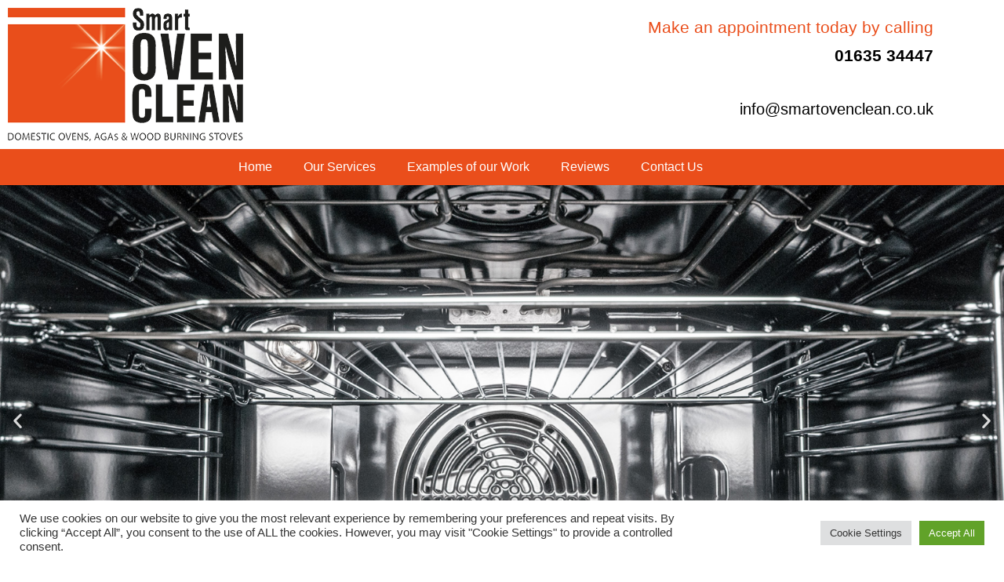

--- FILE ---
content_type: text/css
request_url: https://www.smartovenclean.co.uk/wp-content/uploads/elementor/css/post-15.css?ver=1769029528
body_size: 7475
content:
.elementor-15 .elementor-element.elementor-element-caf23ff > .elementor-element-populated{padding:0px 0px 0px 0px;}.elementor-widget-slides .elementor-slide-heading{font-family:var( --e-global-typography-primary-font-family ), Sans-serif;font-weight:var( --e-global-typography-primary-font-weight );}.elementor-widget-slides .elementor-slide-description{font-family:var( --e-global-typography-secondary-font-family ), Sans-serif;font-weight:var( --e-global-typography-secondary-font-weight );}.elementor-widget-slides .elementor-slide-button{font-family:var( --e-global-typography-accent-font-family ), Sans-serif;font-weight:var( --e-global-typography-accent-font-weight );}.elementor-15 .elementor-element.elementor-element-db6f7e9 .elementor-repeater-item-d183e0e .swiper-slide-bg{background-color:#FFFFFF;background-image:url(https://www.smartovenclean.co.uk/wp-content/uploads/2022/05/home-slider-1.jpg);background-size:cover;}.elementor-15 .elementor-element.elementor-element-db6f7e9 .elementor-repeater-item-d183e0e .elementor-background-overlay{background-color:rgba(0,0,0,0.5);}.elementor-15 .elementor-element.elementor-element-db6f7e9 .elementor-repeater-item-2250e84 .swiper-slide-bg{background-color:#FFFFFF;background-image:url(https://www.smartovenclean.co.uk/wp-content/uploads/2022/05/home-slider-2.jpg);background-size:cover;}.elementor-15 .elementor-element.elementor-element-db6f7e9 .elementor-repeater-item-2250e84 .elementor-background-overlay{background-color:rgba(0,0,0,0.5);}.elementor-15 .elementor-element.elementor-element-db6f7e9 .elementor-repeater-item-0b08904 .swiper-slide-bg{background-color:#FFFFFF;background-image:url(https://www.smartovenclean.co.uk/wp-content/uploads/2022/05/home-slider-3.jpg);background-size:cover;}.elementor-15 .elementor-element.elementor-element-db6f7e9 .elementor-repeater-item-0b08904 .elementor-background-overlay{background-color:rgba(0,0,0,0.5);}.elementor-15 .elementor-element.elementor-element-db6f7e9 .swiper-slide{transition-duration:calc(4000ms*1.2);height:600px;}.elementor-15 .elementor-element.elementor-element-db6f7e9 .swiper-slide-contents{max-width:66%;}.elementor-15 .elementor-element.elementor-element-db6f7e9 .swiper-slide-inner{text-align:center;}.elementor-15 .elementor-element.elementor-element-24409b2{margin-top:30px;margin-bottom:30px;}.elementor-widget-heading .elementor-heading-title{font-family:var( --e-global-typography-primary-font-family ), Sans-serif;font-weight:var( --e-global-typography-primary-font-weight );color:var( --e-global-color-primary );}.elementor-15 .elementor-element.elementor-element-d8a18ca .elementor-heading-title{font-family:"Verdana", Sans-serif;font-size:47px;font-weight:500;-webkit-text-stroke-color:#000;stroke:#000;}.elementor-15 .elementor-element.elementor-element-dd31877 > .elementor-widget-container{margin:-15px 0px 0px 0px;}.elementor-15 .elementor-element.elementor-element-dd31877 .elementor-heading-title{font-family:"Verdana", Sans-serif;font-size:28px;font-weight:400;color:#000000;}.elementor-widget-text-editor{font-family:var( --e-global-typography-text-font-family ), Sans-serif;font-weight:var( --e-global-typography-text-font-weight );color:var( --e-global-color-text );}.elementor-widget-text-editor.elementor-drop-cap-view-stacked .elementor-drop-cap{background-color:var( --e-global-color-primary );}.elementor-widget-text-editor.elementor-drop-cap-view-framed .elementor-drop-cap, .elementor-widget-text-editor.elementor-drop-cap-view-default .elementor-drop-cap{color:var( --e-global-color-primary );border-color:var( --e-global-color-primary );}.elementor-15 .elementor-element.elementor-element-00f89f5{font-family:"Verdana", Sans-serif;font-weight:400;line-height:1.4em;}.elementor-15 .elementor-element.elementor-element-8cbdef5 .elementor-wrapper{--video-aspect-ratio:1.77777;}.elementor-15 .elementor-element.elementor-element-a0a182b:not(.elementor-motion-effects-element-type-background), .elementor-15 .elementor-element.elementor-element-a0a182b > .elementor-motion-effects-container > .elementor-motion-effects-layer{background-image:url("https://www.smartovenclean.co.uk/wp-content/uploads/2022/05/home-slider-1.jpg");background-position:center center;background-repeat:no-repeat;background-size:cover;}.elementor-15 .elementor-element.elementor-element-a0a182b > .elementor-background-overlay{background-color:#878787;opacity:0.83;transition:background 0.3s, border-radius 0.3s, opacity 0.3s;}.elementor-15 .elementor-element.elementor-element-a0a182b{transition:background 0.3s, border 0.3s, border-radius 0.3s, box-shadow 0.3s;margin-top:50px;margin-bottom:0px;padding:50px 0px 50px 0px;}.elementor-15 .elementor-element.elementor-element-c2b89fc > .elementor-container > .elementor-column > .elementor-widget-wrap{align-content:center;align-items:center;}.elementor-15 .elementor-element.elementor-element-f8a586c{text-align:center;}.elementor-15 .elementor-element.elementor-element-f8a586c .elementor-heading-title{font-family:"Verdana", Sans-serif;font-weight:400;color:#FFFFFF;}.elementor-15 .elementor-element.elementor-element-2e6b736{text-align:center;}.elementor-15 .elementor-element.elementor-element-2e6b736 .elementor-heading-title{font-family:"Verdana", Sans-serif;font-weight:400;color:#FFFFFF;}.elementor-15 .elementor-element.elementor-element-2009105{text-align:center;}.elementor-15 .elementor-element.elementor-element-2009105 .elementor-heading-title{font-family:"Verdana", Sans-serif;font-weight:400;color:#FFFFFF;}.elementor-15 .elementor-element.elementor-element-3d4f45e{text-align:center;}.elementor-15 .elementor-element.elementor-element-3d4f45e .elementor-heading-title{font-family:"Verdana", Sans-serif;font-weight:400;color:#FFFFFF;}.elementor-15 .elementor-element.elementor-element-d7c5e9f > .elementor-widget-container{margin:46px 0px 0px 0px;}.elementor-15 .elementor-element.elementor-element-d7c5e9f{text-align:center;}.elementor-15 .elementor-element.elementor-element-d7c5e9f .elementor-heading-title{font-family:"Verdana", Sans-serif;font-size:42px;font-weight:400;color:#FFFFFF;}@media(max-width:1112px){.elementor-15 .elementor-element.elementor-element-db6f7e9 .swiper-slide{height:300px;}.elementor-15 .elementor-element.elementor-element-f8a586c .elementor-heading-title{font-size:25px;}.elementor-15 .elementor-element.elementor-element-2e6b736 .elementor-heading-title{font-size:25px;}.elementor-15 .elementor-element.elementor-element-2009105 .elementor-heading-title{font-size:25px;}.elementor-15 .elementor-element.elementor-element-3d4f45e .elementor-heading-title{font-size:25px;}}@media(max-width:767px){.elementor-15 .elementor-element.elementor-element-d8a18ca .elementor-heading-title{font-size:34px;}.elementor-15 .elementor-element.elementor-element-dd31877 > .elementor-widget-container{margin:-5px 0px 0px 0px;}.elementor-15 .elementor-element.elementor-element-dd31877 .elementor-heading-title{font-size:18px;}.elementor-15 .elementor-element.elementor-element-d7c5e9f .elementor-heading-title{font-size:29px;line-height:1.4em;}}@media(max-width:1112px) and (min-width:768px){.elementor-15 .elementor-element.elementor-element-b1e4d98{width:100%;}.elementor-15 .elementor-element.elementor-element-551c18c{width:100%;}}@media(min-width:1113px){.elementor-15 .elementor-element.elementor-element-a0a182b:not(.elementor-motion-effects-element-type-background), .elementor-15 .elementor-element.elementor-element-a0a182b > .elementor-motion-effects-container > .elementor-motion-effects-layer{background-attachment:fixed;}}

--- FILE ---
content_type: text/css
request_url: https://www.smartovenclean.co.uk/wp-content/uploads/elementor/css/post-20.css?ver=1769029528
body_size: 8843
content:
.elementor-20 .elementor-element.elementor-element-fdd36dc > .elementor-container > .elementor-column > .elementor-widget-wrap{align-content:center;align-items:center;}.elementor-widget-theme-site-logo .widget-image-caption{color:var( --e-global-color-text );font-family:var( --e-global-typography-text-font-family ), Sans-serif;font-weight:var( --e-global-typography-text-font-weight );}.elementor-20 .elementor-element.elementor-element-e3120c5{text-align:start;}.elementor-widget-heading .elementor-heading-title{font-family:var( --e-global-typography-primary-font-family ), Sans-serif;font-weight:var( --e-global-typography-primary-font-weight );color:var( --e-global-color-primary );}.elementor-20 .elementor-element.elementor-element-7cecd0f{text-align:end;}.elementor-20 .elementor-element.elementor-element-7cecd0f .elementor-heading-title{font-family:"Verdana", Sans-serif;font-weight:400;}.elementor-widget-text-editor{font-family:var( --e-global-typography-text-font-family ), Sans-serif;font-weight:var( --e-global-typography-text-font-weight );color:var( --e-global-color-text );}.elementor-widget-text-editor.elementor-drop-cap-view-stacked .elementor-drop-cap{background-color:var( --e-global-color-primary );}.elementor-widget-text-editor.elementor-drop-cap-view-framed .elementor-drop-cap, .elementor-widget-text-editor.elementor-drop-cap-view-default .elementor-drop-cap{color:var( --e-global-color-primary );border-color:var( --e-global-color-primary );}.elementor-20 .elementor-element.elementor-element-77b3897 > .elementor-widget-container{margin:-15px 0px 0px 0px;}.elementor-20 .elementor-element.elementor-element-77b3897{text-align:end;color:#000000;}.elementor-20 .elementor-element.elementor-element-b953935 > .elementor-widget-container{margin:0px 0px 0px 0px;}.elementor-20 .elementor-element.elementor-element-b953935{text-align:end;font-family:"Verdana", Sans-serif;font-size:1px;font-weight:400;color:#000000;}.elementor-20 .elementor-element.elementor-element-ffe9deb:not(.elementor-motion-effects-element-type-background), .elementor-20 .elementor-element.elementor-element-ffe9deb > .elementor-motion-effects-container > .elementor-motion-effects-layer{background-color:#EA4E1B;}.elementor-20 .elementor-element.elementor-element-ffe9deb{transition:background 0.3s, border 0.3s, border-radius 0.3s, box-shadow 0.3s;}.elementor-20 .elementor-element.elementor-element-ffe9deb > .elementor-background-overlay{transition:background 0.3s, border-radius 0.3s, opacity 0.3s;}.elementor-20 .elementor-element.elementor-element-ed9eb3a > .elementor-element-populated{margin:0px 0px 0px 0px;--e-column-margin-right:0px;--e-column-margin-left:0px;padding:0px 0px 0px 0px;}.elementor-widget-nav-menu .elementor-nav-menu .elementor-item{font-family:var( --e-global-typography-primary-font-family ), Sans-serif;font-weight:var( --e-global-typography-primary-font-weight );}.elementor-widget-nav-menu .elementor-nav-menu--main .elementor-item{color:var( --e-global-color-text );fill:var( --e-global-color-text );}.elementor-widget-nav-menu .elementor-nav-menu--main .elementor-item:hover,
					.elementor-widget-nav-menu .elementor-nav-menu--main .elementor-item.elementor-item-active,
					.elementor-widget-nav-menu .elementor-nav-menu--main .elementor-item.highlighted,
					.elementor-widget-nav-menu .elementor-nav-menu--main .elementor-item:focus{color:var( --e-global-color-accent );fill:var( --e-global-color-accent );}.elementor-widget-nav-menu .elementor-nav-menu--main:not(.e--pointer-framed) .elementor-item:before,
					.elementor-widget-nav-menu .elementor-nav-menu--main:not(.e--pointer-framed) .elementor-item:after{background-color:var( --e-global-color-accent );}.elementor-widget-nav-menu .e--pointer-framed .elementor-item:before,
					.elementor-widget-nav-menu .e--pointer-framed .elementor-item:after{border-color:var( --e-global-color-accent );}.elementor-widget-nav-menu{--e-nav-menu-divider-color:var( --e-global-color-text );}.elementor-widget-nav-menu .elementor-nav-menu--dropdown .elementor-item, .elementor-widget-nav-menu .elementor-nav-menu--dropdown  .elementor-sub-item{font-family:var( --e-global-typography-accent-font-family ), Sans-serif;font-weight:var( --e-global-typography-accent-font-weight );}.elementor-20 .elementor-element.elementor-element-d3c853a .elementor-menu-toggle{margin:0 auto;}.elementor-20 .elementor-element.elementor-element-d3c853a .elementor-nav-menu--main .elementor-item{color:#FFFFFF;fill:#FFFFFF;}.elementor-20 .elementor-element.elementor-element-d3c853a .elementor-nav-menu--main .elementor-item:hover,
					.elementor-20 .elementor-element.elementor-element-d3c853a .elementor-nav-menu--main .elementor-item.elementor-item-active,
					.elementor-20 .elementor-element.elementor-element-d3c853a .elementor-nav-menu--main .elementor-item.highlighted,
					.elementor-20 .elementor-element.elementor-element-d3c853a .elementor-nav-menu--main .elementor-item:focus{color:#fff;}.elementor-20 .elementor-element.elementor-element-d3c853a .elementor-nav-menu--main:not(.e--pointer-framed) .elementor-item:before,
					.elementor-20 .elementor-element.elementor-element-d3c853a .elementor-nav-menu--main:not(.e--pointer-framed) .elementor-item:after{background-color:#000000;}.elementor-20 .elementor-element.elementor-element-d3c853a .e--pointer-framed .elementor-item:before,
					.elementor-20 .elementor-element.elementor-element-d3c853a .e--pointer-framed .elementor-item:after{border-color:#000000;}.elementor-20 .elementor-element.elementor-element-d3c853a .elementor-nav-menu--main .elementor-item.elementor-item-active{color:#FFFFFF;}.elementor-20 .elementor-element.elementor-element-5703845{transition:background 0.3s, border 0.3s, border-radius 0.3s, box-shadow 0.3s;}.elementor-20 .elementor-element.elementor-element-5703845 > .elementor-background-overlay{transition:background 0.3s, border-radius 0.3s, opacity 0.3s;}.elementor-20 .elementor-element.elementor-element-24f118c > .elementor-element-populated{margin:0px 0px 0px 0px;--e-column-margin-right:0px;--e-column-margin-left:0px;padding:0px 0px 0px 0px;}.elementor-20 .elementor-element.elementor-element-f77fe6e .elementor-menu-toggle{margin-left:auto;background-color:#02010100;}.elementor-20 .elementor-element.elementor-element-f77fe6e .elementor-nav-menu--main .elementor-item{color:#FFFFFF;fill:#FFFFFF;}.elementor-20 .elementor-element.elementor-element-f77fe6e .elementor-nav-menu--main .elementor-item:hover,
					.elementor-20 .elementor-element.elementor-element-f77fe6e .elementor-nav-menu--main .elementor-item.elementor-item-active,
					.elementor-20 .elementor-element.elementor-element-f77fe6e .elementor-nav-menu--main .elementor-item.highlighted,
					.elementor-20 .elementor-element.elementor-element-f77fe6e .elementor-nav-menu--main .elementor-item:focus{color:#fff;}.elementor-20 .elementor-element.elementor-element-f77fe6e .elementor-nav-menu--main:not(.e--pointer-framed) .elementor-item:before,
					.elementor-20 .elementor-element.elementor-element-f77fe6e .elementor-nav-menu--main:not(.e--pointer-framed) .elementor-item:after{background-color:#000000;}.elementor-20 .elementor-element.elementor-element-f77fe6e .e--pointer-framed .elementor-item:before,
					.elementor-20 .elementor-element.elementor-element-f77fe6e .e--pointer-framed .elementor-item:after{border-color:#000000;}.elementor-20 .elementor-element.elementor-element-f77fe6e .elementor-nav-menu--main .elementor-item.elementor-item-active{color:#FFFFFF;}.elementor-20 .elementor-element.elementor-element-f77fe6e div.elementor-menu-toggle{color:#EA4E1B;}.elementor-20 .elementor-element.elementor-element-f77fe6e div.elementor-menu-toggle svg{fill:#EA4E1B;}.elementor-theme-builder-content-area{height:400px;}.elementor-location-header:before, .elementor-location-footer:before{content:"";display:table;clear:both;}@media(max-width:767px){.elementor-20 .elementor-element.elementor-element-e3120c5{text-align:center;}.elementor-20 .elementor-element.elementor-element-e3120c5 img{max-width:70%;}.elementor-20 .elementor-element.elementor-element-7cecd0f{text-align:center;}.elementor-20 .elementor-element.elementor-element-7cecd0f .elementor-heading-title{font-size:16px;}.elementor-20 .elementor-element.elementor-element-77b3897 > .elementor-widget-container{margin:-25px 0px 0px 0px;}.elementor-20 .elementor-element.elementor-element-77b3897{text-align:center;}.elementor-20 .elementor-element.elementor-element-b953935 > .elementor-widget-container{margin:-45px 0px 0px 0px;}.elementor-20 .elementor-element.elementor-element-b953935{text-align:center;font-size:15px;}.elementor-20 .elementor-element.elementor-element-5703845{margin-top:-30px;margin-bottom:0px;}.elementor-20 .elementor-element.elementor-element-f77fe6e > .elementor-widget-container{padding:0px 8px 0px 0px;}.elementor-20 .elementor-element.elementor-element-f77fe6e{--nav-menu-icon-size:26px;}}

--- FILE ---
content_type: text/css
request_url: https://www.smartovenclean.co.uk/wp-content/uploads/elementor/css/post-44.css?ver=1769029528
body_size: 2645
content:
.elementor-44 .elementor-element.elementor-element-23d3879:not(.elementor-motion-effects-element-type-background), .elementor-44 .elementor-element.elementor-element-23d3879 > .elementor-motion-effects-container > .elementor-motion-effects-layer{background-color:#EA4E1B;}.elementor-44 .elementor-element.elementor-element-23d3879{transition:background 0.3s, border 0.3s, border-radius 0.3s, box-shadow 0.3s;padding:40px 15px 40px 15px;}.elementor-44 .elementor-element.elementor-element-23d3879 > .elementor-background-overlay{transition:background 0.3s, border-radius 0.3s, opacity 0.3s;}.elementor-widget-heading .elementor-heading-title{font-family:var( --e-global-typography-primary-font-family ), Sans-serif;font-weight:var( --e-global-typography-primary-font-weight );color:var( --e-global-color-primary );}.elementor-44 .elementor-element.elementor-element-6165d9e .elementor-heading-title{font-family:"Verdana", Sans-serif;font-weight:400;color:#FFFFFF;}.elementor-widget-text-editor{font-family:var( --e-global-typography-text-font-family ), Sans-serif;font-weight:var( --e-global-typography-text-font-weight );color:var( --e-global-color-text );}.elementor-widget-text-editor.elementor-drop-cap-view-stacked .elementor-drop-cap{background-color:var( --e-global-color-primary );}.elementor-widget-text-editor.elementor-drop-cap-view-framed .elementor-drop-cap, .elementor-widget-text-editor.elementor-drop-cap-view-default .elementor-drop-cap{color:var( --e-global-color-primary );border-color:var( --e-global-color-primary );}.elementor-44 .elementor-element.elementor-element-e387e18{color:#FFFFFF;}.elementor-44 .elementor-element.elementor-element-8f57532{--grid-template-columns:repeat(0, auto);--icon-size:22px;--grid-column-gap:5px;--grid-row-gap:0px;}.elementor-44 .elementor-element.elementor-element-8f57532 .elementor-widget-container{text-align:right;}.elementor-44 .elementor-element.elementor-element-714390a{text-align:center;font-family:"Verdana", Sans-serif;font-size:12px;font-weight:400;}.elementor-theme-builder-content-area{height:400px;}.elementor-location-header:before, .elementor-location-footer:before{content:"";display:table;clear:both;}@media(max-width:767px){.elementor-44 .elementor-element.elementor-element-6165d9e{text-align:center;}.elementor-44 .elementor-element.elementor-element-6165d9e .elementor-heading-title{font-size:21px;}.elementor-44 .elementor-element.elementor-element-e387e18{text-align:center;}.elementor-44 .elementor-element.elementor-element-8f57532 .elementor-widget-container{text-align:center;}}@media(min-width:768px){.elementor-44 .elementor-element.elementor-element-24e9bb3{width:65%;}.elementor-44 .elementor-element.elementor-element-2fcd4c3{width:35%;}}